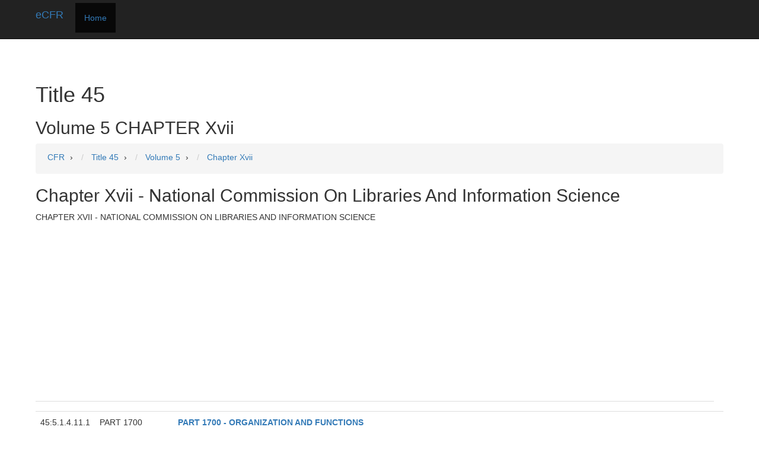

--- FILE ---
content_type: text/html; charset=UTF-8
request_url: https://ecfr.io/Title-45/Volume-5/Chapter-Xvii
body_size: 2894
content:
<!DOCTYPE html>
<html prefix="og: http://ogp.me/ns#" lang="en">
  <head>
	<meta charset="utf-8">
	<meta http-equiv="X-UA-Compatible" content="IE=edge">
	<meta name="viewport" content="width=device-width, initial-scale=1">
	<link rel="icon" href="/favicon.ico">
	<meta name="author" content="CFR">
	<link rel="webmention" href="https://webmention.io/sec.report/webmention" />
	<link rel="pingback" href="https://webmention.io/sec.report/xmlrpc" />

<title>Title 45 Volume 5 Chapter Xvii Code of Federal Regulations</title><style>
html{font-family:sans-serif;-ms-text-size-adjust:100%;-webkit-text-size-adjust:100%;}body{margin:0;}article,aside,details,figcaption,figure,footer,header,hgroup,main,menu,nav,section,summary{display:block;}audio,canvas,progress,video{display:inline-block;vertical-align:baseline;}audio:not([controls]){display:none;height:0;}[hidden],template{display:none;}a{background-color:transparent;}a:active,a:hover{outline:0;}abbr[title]{border-bottom:1px dotted;}b,strong{font-weight:bold;}dfn{font-style:italic;}h1{font-size:2em;margin:0.67em 0;}mark{background:#ff0;color:#000;}small{font-size:80%;}sub,sup{font-size:75%;line-height:0;position:relative;vertical-align:baseline;}sup{top:-0.5em;}sub{bottom:-0.25em;}img{border:0;}svg:not(:root){overflow:hidden;}figure{margin:1em 40px;}hr{-moz-box-sizing:content-box;box-sizing:content-box;height:0;}pre{overflow:auto;}code,kbd,pre,samp{font-family:monospace,monospace;font-size:1em;}button,input,optgroup,select,textarea{color:inherit;font:inherit;margin:0;}button{overflow:visible;}button,select{text-transform:none;}button,html input[type="button"],input[type="reset"],input[type="submit"]{-webkit-appearance:button;cursor:pointer;}button[disabled],html input[disabled]{cursor:default;}button::-moz-focus-inner,input::-moz-focus-inner{border:0;padding:0;}input{line-height:normal;}input[type="checkbox"],input[type="radio"]{box-sizing:border-box;padding:0;}input[type="number"]::-webkit-inner-spin-button,input[type="number"]::-webkit-outer-spin-button{height:auto;}input[type="search"]{-webkit-appearance:textfield;-moz-box-sizing:content-box;-webkit-box-sizing:content-box;box-sizing:content-box;}input[type="search"]::-webkit-search-cancel-button,input[type="search"]::-webkit-search-decoration{-webkit-appearance:none;}fieldset{border:1px solid #c0c0c0;margin:0 2px;padding:0.35em 0.625em 0.75em;}legend{border:0;padding:0;}textarea{overflow:auto;}optgroup{font-weight:bold;}.tab-content{overflow: auto; overflow-y: hidden;}.panel{overflow: auto;overflow-y: hidden;}table{overflow: auto;overflow-y: hidden;border-collapse:collapse;border-spacing:0;}td,th{padding:0;} li{margin:5px 5px 10px 5px;}label{margin:5px 5px 10px 5px;}.well{overflow: auto;overflow-y: hidden;}.jumbotron{overflow: auto;overflow-y: hidden;}
</style>
	<link href="/css/bootstrap.min.css" rel="stylesheet">';
	<!--[if lt IE 9]>
		<script src="https://oss.maxcdn.com/html5shiv/3.7.2/html5shiv.min.js"></script>
		<script src="https://oss.maxcdn.com/respond/1.4.2/respond.min.js"></script>
	<![endif]-->
<script async src="https://www.googletagmanager.com/gtag/js?id=UA-53164437-4" type="acae482c6fd28c51b59c82d0-text/javascript"></script>
<script type="acae482c6fd28c51b59c82d0-text/javascript">
  window.dataLayer = window.dataLayer || [];
  function gtag(){dataLayer.push(arguments);}
  gtag('js', new Date());

  gtag('config', 'UA-53164437-4');
</script>
  </head>
<body>
    <!-- Fixed navbar -->
    <nav class="navbar navbar-inverse navbar-fixed-top">
      <div class="container">
        <div class="navbar-header">
          <button type="button" class="navbar-toggle collapsed" data-toggle="collapse" data-target="#navbar" aria-expanded="false" aria-controls="navbar">
            <span class="sr-only">Toggle navigation</span>
            <span class="icon-bar"></span>
            <span class="icon-bar"></span>
            <span class="icon-bar"></span>
          </button>
          <a class="navbar-brand" href="https://ecfr.io/">eCFR</a>
        </div>
        <div id="navbar" class="navbar-collapse collapse">
          <ul class="nav navbar-nav">
            <li class="active"><a href="https://ecfr.io/">Home</a></li>
          </ul>
        </div><!--/.nav-collapse -->
      </div>
    </nav>

    <div class="container theme-showcase" role="main">

                <br>

<br /><br /><Br /><br /><h1>Title 45</h1><h2>Volume 5  CHAPTER Xvii</h2><nav aria-label="breadcrumb">
<ol vocab="http://schema.org/" typeof="BreadcrumbList" class="breadcrumb">
<li property="itemListElement" typeof="ListItem" class="breadcrumb-item">
<a property="item" typeof="WebPage" href="https://ecfr.io/">
<span property="name" itemprop="name" content="Code of Federal Regulations">CFR</span></a>
<meta property="position" content="1">
</li>
›
<li property="itemListElement" typeof="ListItem" class="breadcrumb-item">
<a property="item" typeof="WebPage" href="https://ecfr.io/Title-45">
<span property="name" itemprop="name" content="Title 45">Title 45</span></a>
<meta property="position" content="2">
</li>
›
<li property="itemListElement" typeof="ListItem" class="breadcrumb-item">
<a property="item" typeof="WebPage" href="https://ecfr.io/Title-45/Volume-5">
<span property="name" itemprop="name" content="">Volume 5</span></a>
<meta property="position" content="3">
</li>
›
<li property="itemListElement" typeof="ListItem" class="breadcrumb-item">
<a property="item" typeof="WebPage" href="https://ecfr.io/Title-45/Volume-5/Chapter-Xvii">
<span property="name" itemprop="name" content="Chapter Xvii">Chapter Xvii</span></a>
<meta property="position" content="2">
</li>
</ol>
</nav><h2>Chapter Xvii - National Commission On Libraries And Information Science</h2><p><DIV3 N="XVII" NODE="45:5.1.4" TYPE="CHAPTER"> <HEAD> CHAPTER XVII - NATIONAL COMMISSION ON LIBRARIES AND INFORMATION SCIENCE</HEAD></DIV3></p><table class="table"><tr><th></th><th  style="width:120px"></th><th></th></tr><tr><td>45:5.1.4.11.1</td><td>PART 1700<br /></td><td>&nbsp;&nbsp;&nbsp;<b><a href="/Title-45/Part-1700">PART 1700 - ORGANIZATION AND FUNCTIONS</a></b></td><td></td></tr><tr><td>45:5.1.4.11.2</td><td>PART 1701<br /></td><td>&nbsp;&nbsp;&nbsp;<b><a href="/Title-45/Part-1701">PART 1701 - DISCLOSURE OF INFORMATION</a></b></td><td></td></tr><tr><td>45:5.1.4.11.3</td><td>PART 1703<br /></td><td>&nbsp;&nbsp;&nbsp;<b><a href="/Title-45/Part-1703">PART 1703 - GOVERNMENT IN THE SUNSHINE ACT</a></b></td><td></td></tr><tr><td>45:5.1.4.11.4</td><td>PART 1705<br /></td><td>&nbsp;&nbsp;&nbsp;<b><a href="/Title-45/Part-1705">PART 1705 - PRIVACY REGULATIONS</a></b></td><td></td></tr><tr><td>45:5.1.4.11.5</td><td>PART 1706<br /></td><td>&nbsp;&nbsp;&nbsp;<b><a href="/Title-45/Part-1706">PART 1706 - ENFORCEMENT OF NONDISCRIMINATION ON THE BASIS OF HANDICAP IN PROGRAMS OR ACTIVITIES CONDUCTED BY NATIONAL COMMISSION ON LIBRARIES AND INFORMATION SCIENCE</a></b></td><td></td></tr><tr><td>45:5.1.4.11.6</td><td>PART 1707-1799<br /></td><td>&nbsp;&nbsp;&nbsp;<b>PARTS 1707-1799 [RESERVED]</b></td><td></td></tr></table><br />
<hr>
<div class="container">
<footer class="footer">
<script defer async src="/js/instant.page.3.0.0.js" type="acae482c6fd28c51b59c82d0-module" crossorigin="anonymous"></script>
        <p>© <a href="https://ecfr.io">e-CFR</a> 2026 | <a href="/privacy_policy.php" rel="nofollow">Privacy Policy</a></p>

<script async src="//pagead2.googlesyndication.com/pagead/js/adsbygoogle.js" type="acae482c6fd28c51b59c82d0-text/javascript"></script>
<!-- fcc 2016 link -->
<ins class="adsbygoogle"
     style="display:block"
     data-ad-client="ca-pub-0545639743190253"
     data-ad-slot="3432635993"
     data-ad-format="link"></ins>
<script type="acae482c6fd28c51b59c82d0-text/javascript">
(adsbygoogle = window.adsbygoogle || []).push({});
</script>
     </footer></div>
<script type="acae482c6fd28c51b59c82d0-text/javascript"> if('serviceWorker' in navigator) { navigator.serviceWorker.register('/sw.js', { scope: '/' }) .then(function(registration) { console.log('Service Worker Registered'); }); navigator.serviceWorker.ready.then(function(registration) { console.log('Service Worker Ready'); }); } </script>
<script src="/cdn-cgi/scripts/7d0fa10a/cloudflare-static/rocket-loader.min.js" data-cf-settings="acae482c6fd28c51b59c82d0-|49" defer></script></body>
</html>


--- FILE ---
content_type: text/html; charset=utf-8
request_url: https://www.google.com/recaptcha/api2/aframe
body_size: 262
content:
<!DOCTYPE HTML><html><head><meta http-equiv="content-type" content="text/html; charset=UTF-8"></head><body><script nonce="Q-IWBfFU3Nz5F6ZONMWS_A">/** Anti-fraud and anti-abuse applications only. See google.com/recaptcha */ try{var clients={'sodar':'https://pagead2.googlesyndication.com/pagead/sodar?'};window.addEventListener("message",function(a){try{if(a.source===window.parent){var b=JSON.parse(a.data);var c=clients[b['id']];if(c){var d=document.createElement('img');d.src=c+b['params']+'&rc='+(localStorage.getItem("rc::a")?sessionStorage.getItem("rc::b"):"");window.document.body.appendChild(d);sessionStorage.setItem("rc::e",parseInt(sessionStorage.getItem("rc::e")||0)+1);localStorage.setItem("rc::h",'1768972263195');}}}catch(b){}});window.parent.postMessage("_grecaptcha_ready", "*");}catch(b){}</script></body></html>